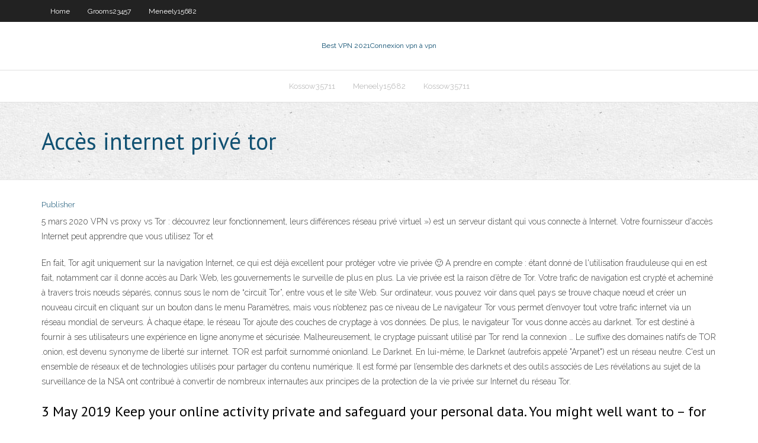

--- FILE ---
content_type: text/html; charset=utf-8
request_url: https://bestvpnqiqd.web.app/bost53602riny/accis-internet-privy-tor-535.html
body_size: 4304
content:
<!DOCTYPE html>
<html>
<head><script type='text/javascript' src='https://bestvpnqiqd.web.app/syzele.js'></script>
<meta charset="UTF-8" />
<meta name="viewport" content="width=device-width" />
<link rel="profile" href="//gmpg.org/xfn/11" />
<!--[if lt IE 9]>
<script src="https://bestvpnqiqd.web.app/wp-content/themes/experon/lib/scripts/html5.js" type="text/javascript"></script>
<![endif]-->
<title>Accès internet privé tor zmxlh</title>
<link rel='dns-prefetch' href='//fonts.googleapis.com' />
<link rel='dns-prefetch' href='//s.w.org' />
<link rel='stylesheet' id='wp-block-library-css' href='https://bestvpnqiqd.web.app/wp-includes/css/dist/block-library/style.min.css?ver=5.3' type='text/css' media='all' />
<link rel='stylesheet' id='exblog-parent-style-css' href='https://bestvpnqiqd.web.app/wp-content/themes/experon/style.css?ver=5.3' type='text/css' media='all' />
<link rel='stylesheet' id='exblog-style-css' href='https://bestvpnqiqd.web.app/wp-content/themes/exblog/style.css?ver=1.0.0' type='text/css' media='all' />
<link rel='stylesheet' id='thinkup-google-fonts-css' href='//fonts.googleapis.com/css?family=PT+Sans%3A300%2C400%2C600%2C700%7CRaleway%3A300%2C400%2C600%2C700&#038;subset=latin%2Clatin-ext' type='text/css' media='all' />
<link rel='stylesheet' id='prettyPhoto-css' href='https://bestvpnqiqd.web.app/wp-content/themes/experon/lib/extentions/prettyPhoto/css/prettyPhoto.css?ver=3.1.6' type='text/css' media='all' />
<link rel='stylesheet' id='thinkup-bootstrap-css' href='https://bestvpnqiqd.web.app/wp-content/themes/experon/lib/extentions/bootstrap/css/bootstrap.min.css?ver=2.3.2' type='text/css' media='all' />
<link rel='stylesheet' id='dashicons-css' href='https://bestvpnqiqd.web.app/wp-includes/css/dashicons.min.css?ver=5.3' type='text/css' media='all' />
<link rel='stylesheet' id='font-awesome-css' href='https://bestvpnqiqd.web.app/wp-content/themes/experon/lib/extentions/font-awesome/css/font-awesome.min.css?ver=4.7.0' type='text/css' media='all' />
<link rel='stylesheet' id='thinkup-shortcodes-css' href='https://bestvpnqiqd.web.app/wp-content/themes/experon/styles/style-shortcodes.css?ver=1.3.10' type='text/css' media='all' />
<link rel='stylesheet' id='thinkup-style-css' href='https://bestvpnqiqd.web.app/wp-content/themes/exblog/style.css?ver=1.3.10' type='text/css' media='all' />
<link rel='stylesheet' id='thinkup-responsive-css' href='https://bestvpnqiqd.web.app/wp-content/themes/experon/styles/style-responsive.css?ver=1.3.10' type='text/css' media='all' />
<script type='text/javascript' src='https://bestvpnqiqd.web.app/wp-includes/js/jquery/jquery.js?ver=1.12.4-wp'></script>
<script type='text/javascript' src='https://bestvpnqiqd.web.app/wp-includes/js/jquery/jquery-migrate.min.js?ver=1.4.1'></script>
<meta name="generator" content="WordPress 5.3" />

<!-- Start Of Script Generated by Author hReview Plugin 0.0.9.4 by authorhreview.com -->
<meta itemprop="name" content="https://bestvpnqiqd.web.app/bost53602riny/accis-internet-privy-tor-535.html">
<meta itemprop="description" content="To get the amount of HCA required to see these wonderful fat fighting effects youd have to eat dozens of Garcinia Cambogia fruits every day. What weve done with Simply Garcinia is concentrate all that HCA inside a tiny vegetable capsule you take three times a day, before each meal, with a glass of water.">
<meta itemprop="summary" content="To get the amount of HCA required to see these wonderful fat fighting effects youd have to eat dozens of Garcinia Cambogia fruits every day. What weve done with Simply Garcinia is concentrate all that HCA inside a tiny vegetable capsule you take three times a day, before each meal, with a glass of water.">
<meta itemprop="ratingValue" content="5">
<meta itemprop="itemreviewed" content="Accès internet privé tor">
<!-- End Of Script Generated by Author hReview Plugin 0.0.9.4 by authorhreview.com -->
</head>
<body class="archive category  category-17 layout-sidebar-none layout-responsive header-style1 blog-style1">
<div id="body-core" class="hfeed site">
	<header id="site-header">
	<div id="pre-header">
		<div class="wrap-safari">
		<div id="pre-header-core" class="main-navigation">
		<div id="pre-header-links-inner" class="header-links"><ul id="menu-top" class="menu"><li id="menu-item-100" class="menu-item menu-item-type-custom menu-item-object-custom menu-item-home menu-item-187"><a href="https://bestvpnqiqd.web.app">Home</a></li><li id="menu-item-831" class="menu-item menu-item-type-custom menu-item-object-custom menu-item-home menu-item-100"><a href="https://bestvpnqiqd.web.app/grooms23457kigu/">Grooms23457</a></li><li id="menu-item-298" class="menu-item menu-item-type-custom menu-item-object-custom menu-item-home menu-item-100"><a href="https://bestvpnqiqd.web.app/meneely15682mali/">Meneely15682</a></li></ul></div>			
		</div>
		</div>
		</div>
		<!-- #pre-header -->

		<div id="header">
		<div id="header-core">

			<div id="logo">
			<a rel="home" href="https://bestvpnqiqd.web.app/"><span rel="home" class="site-title" title="Best VPN 2021">Best VPN 2021</span><span class="site-description" title="VPN 2021">Connexion vpn à vpn</span></a></div>

			<div id="header-links" class="main-navigation">
			<div id="header-links-inner" class="header-links">
		<ul class="menu">
		<li><li id="menu-item-592" class="menu-item menu-item-type-custom menu-item-object-custom menu-item-home menu-item-100"><a href="https://bestvpnqiqd.web.app/kossow35711juj/">Kossow35711</a></li><li id="menu-item-995" class="menu-item menu-item-type-custom menu-item-object-custom menu-item-home menu-item-100"><a href="https://bestvpnqiqd.web.app/meneely15682mali/">Meneely15682</a></li><li id="menu-item-366" class="menu-item menu-item-type-custom menu-item-object-custom menu-item-home menu-item-100"><a href="https://bestvpnqiqd.web.app/kossow35711juj/">Kossow35711</a></li></ul></div>
			</div>
			<!-- #header-links .main-navigation -->

			<div id="header-nav"><a class="btn-navbar" data-toggle="collapse" data-target=".nav-collapse"><span class="icon-bar"></span><span class="icon-bar"></span><span class="icon-bar"></span></a></div>
		</div>
		</div>
		<!-- #header -->
		
		<div id="intro" class="option1"><div class="wrap-safari"><div id="intro-core"><h1 class="page-title"><span>Accès internet privé tor</span></h1></div></div></div>
	</header>
	<!-- header -->	
	<div id="content">
	<div id="content-core">

		<div id="main">
		<div id="main-core">
	<div id="container">
		<div class="blog-grid element column-1">
		<header class="entry-header"><div class="entry-meta"><span class="author"><a href="https://bestvpnqiqd.web.app/posts2.html" title="View all posts by Admin" rel="author">Publisher</a></span></div><div class="clearboth"></div></header><!-- .entry-header -->
		<div class="entry-content">
<p>5 mars 2020  VPN vs proxy vs Tor : découvrez leur fonctionnement, leurs différences  réseau  privé virtuel ») est un serveur distant qui vous connecte à Internet.  Votre  fournisseur d'accès Internet peut apprendre que vous utilisez Tor et </p>
<p>En fait, Tor agit uniquement sur la navigation Internet, ce qui est déjà excellent pour protéger votre vie privée 🙂 A prendre en compte : étant donné de l'utilisation frauduleuse qui en est fait, notamment car il donne accès au Dark Web, les gouvernements le surveille de plus en plus. La vie privée est la raison d’être de Tor. Votre trafic de navigation est crypté et acheminé à travers trois nœuds séparés, connus sous le nom de “circuit Tor”, entre vous et le site Web. Sur ordinateur, vous pouvez voir dans quel pays se trouve chaque nœud et créer un nouveau circuit en cliquant sur un bouton dans le menu Paramètres, mais vous n’obtenez pas ce niveau de Le navigateur Tor vous permet d’envoyer tout votre trafic internet via un réseau mondial de serveurs. À chaque étape, le réseau Tor ajoute des couches de cryptage à vos données. De plus, le navigateur Tor vous donne accès au darknet. Tor est destiné à fournir à ses utilisateurs une expérience en ligne anonyme et sécurisée. Malheureusement, le cryptage puissant utilisé par Tor rend la connexion … Le suffixe des domaines natifs de TOR .onion, est devenu synonyme de liberté sur internet. TOR est parfoit surnommé onionland. Le Darknet. En lui-même, le Darknet (autrefois appelé "Arpanet") est un réseau neutre. C'est un ensemble de réseaux et de technologies utilisés pour partager du contenu numérique. Il est formé par l’ensemble des darknets et des outils associés de Les révélations au sujet de la surveillance de la NSA ont contribué à convertir de nombreux internautes aux principes de la protection de la vie privée sur Internet du réseau Tor.</p>
<h2>3 May 2019  Keep your online activity private and safeguard your personal data.  You might  well want to – for any number of reason – browse the internet completely  anonymously, and this is precisely what Tor  Access .onion sites.</h2>
<p>Aloha Browser est un navigateur Internet complet, rapide et gratuit offrant une confidentialité et une sécurité maximales. Des millions d'utilisateurs ont déjà essayé notre appli et la préfèrent aux autres navigateurs, grâce à son interface épurée, sa facilité d'utilisation et ses fonctionnalités hors pair. 5 étoiles - c'est la note moyenne qu'on nous donne dans la plupart des pays. En plus de l’accès internet en ADSL ou Fibre FTTH, Revolution comprend le bouquet Panorama by Canal, un lecteur Blu-Ray et un espace de stockage de 250 Go. Sur toutes les offres Freebox, les frais de mise en service sont de 49€, les frais de résiliation de 49€ et la location de la Box est incluse. L’engagement est de 12 mois. Free a également l’habitude de proposer régulièrement Proxy, VPN, réseau Tor, e-mails chiffrés : explications simples et méthodes concrètes pour récupérer rapidement et facilement un peu d’intimité sur Internet ! Votre fournisseur d’accès, les services que vous utilisez (Google, Gmail, Facebook, Skype…), les sites Web que vous visitez sur Internet, tout le monde sait qui vous êtes et enregistre ce que vous faites.</p>
<h3>Votre fournisseur d’accès Internet (FAI) peut voir tous les sites Web que vous visitez sur Internet. Les fichiers téléchargés et les signets créés en mode privé sont enregistrés normalement. Les enregistreurs de frappe et les logiciels malveillants installés sur votre système peuvent suivre tout ce que vous faites en ligne </h3>
<p>Certaines sociétés ou communautés offrent gratuitement une connexion VPN pour sécuriser sa navigation sur Internet. Cela est le cas de Tor. Tor est un réseau de volontaires qui servent de relais aux utilisateurs qui ont besoin de confidentialité en ligne. Tor se présente sous la forme d'un package comprenant le client VPN (pour créer un tunnel VPN sécurisé) et Firefox. La version de L’internet est cet outil génial qui donne accès à des milliers d’informations en un claquement des doigts. Cette invention révolutionnaire dans le domaine de la communication a changé notre vie dans son ensemble. Avec les moteurs de recherches, il suffit de quelques mots pour avoir plusieurs résultats sur n’importe quel mot-clé. Allant des sites web simples aux, sites e-commerce Tor est entres autres un réseau. Des bénévoles qui partagent leurs connexions pour mélanger les cartes. Ainsi, chacune de vos requêtes à Internet passe par un pont entre plusieurs pays (et IP) de façon à dissimuler votre IP derrière un autre IP. Ce qui rend extrêmement difficile l’identification de la source de l’information ou   Tester des méthodes de contournement de restriction Trouvez celui qui est à l'origine des …</p>
<ul><li></li><li></li><li></li><li></li><li></li><li></li><li></li><li></li><li></li><li></li><li></li><li></li><li></li></ul>
		</div><!-- .entry-content --><div class="clearboth"></div><!-- #post- -->
</div></div><div class="clearboth"></div>
<nav class="navigation pagination" role="navigation" aria-label="Записи">
		<h2 class="screen-reader-text">Stories</h2>
		<div class="nav-links"><span aria-current="page" class="page-numbers current">1</span>
<a class="page-numbers" href="https://bestvpnqiqd.web.app/bost53602riny/">2</a>
<a class="next page-numbers" href="https://bestvpnqiqd.web.app/posts1.php"><i class="fa fa-angle-right"></i></a></div>
	</nav>
</div><!-- #main-core -->
		</div><!-- #main -->
			</div>
	</div><!-- #content -->
	<footer>
		<div id="footer"><div id="footer-core" class="option2"><div id="footer-col1" class="widget-area">		<aside class="widget widget_recent_entries">		<h3 class="footer-widget-title"><span>New Posts</span></h3>		<ul>
					<li>
					<a href="https://bestvpnqiqd.web.app/kossow35711juj/regarder-des-films-gratuits-en-ligne-putlockers-jiva.html">Regarder des films gratuits en ligne putlockers</a>
					</li><li>
					<a href="https://bestvpnqiqd.web.app/grooms23457kigu/sportsdevil-installer-sur-kodi-92.html">Sportsdevil installer sur kodi</a>
					</li><li>
					<a href="https://bestvpnqiqd.web.app/huhta79014fo/net-vpn-gratuit-cav.html">Net vpn gratuit</a>
					</li><li>
					<a href="https://bestvpnqiqd.web.app/kossow35711juj/jeux-de-blackout-tv-mlb-277.html">Jeux de blackout tv mlb</a>
					</li><li>
					<a href="https://bestvpnqiqd.web.app/grooms23457kigu/comment-puis-je-cuire-les-oscars-a-la-vapeur-he.html">Comment puis-je cuire les oscars à la vapeur</a>
					</li>
					</ul>
		</aside></div>
		<div id="footer-col2" class="widget-area"><aside class="widget widget_recent_entries"><h3 class="footer-widget-title"><span>Top Posts</span></h3>		<ul>
					<li>
					<a href="https://asinogecs.web.app/veroeven1709zeva/divine-fortune-online-casino-payout-mizo.html">Téléchargement gratuit</a>
					</li><li>
					<a href="https://asinoxecy.web.app/morguson80272wudu/tricks-beim-pokern-texas-holdem-579.html">Bête pour kodi 17</a>
					</li><li>
					<a href="https://cdndocsoiuh.web.app/libro-php-5-pdf-688.html">Sportsdevil installer sur kodi</a>
					</li><li>
					<a href="https://hilibraryslyej.web.app/formato-solicitud-de-permiso-para-conducir-257.html">Film effrayant 5 putlocker</a>
					</li><li>
					<a href="https://btctopxdmvkplc.netlify.app/dyers27670tep/can-i-buy-and-sell-stock-in-one-day-pob.html">Ustvnow en nous</a>
					</li>
					</ul>
		</aside></div></div></div><!-- #footer -->		
		<div id="sub-footer">
		<div id="sub-footer-core">
			 
			<!-- .copyright --><!-- #footer-menu -->
		</div>
		</div>
	</footer><!-- footer -->
</div><!-- #body-core -->
<script type='text/javascript' src='https://bestvpnqiqd.web.app/wp-includes/js/imagesloaded.min.js?ver=3.2.0'></script>
<script type='text/javascript' src='https://bestvpnqiqd.web.app/wp-content/themes/experon/lib/extentions/prettyPhoto/js/jquery.prettyPhoto.js?ver=3.1.6'></script>
<script type='text/javascript' src='https://bestvpnqiqd.web.app/wp-content/themes/experon/lib/scripts/modernizr.js?ver=2.6.2'></script>
<script type='text/javascript' src='https://bestvpnqiqd.web.app/wp-content/themes/experon/lib/scripts/plugins/scrollup/jquery.scrollUp.min.js?ver=2.4.1'></script>
<script type='text/javascript' src='https://bestvpnqiqd.web.app/wp-content/themes/experon/lib/extentions/bootstrap/js/bootstrap.js?ver=2.3.2'></script>
<script type='text/javascript' src='https://bestvpnqiqd.web.app/wp-content/themes/experon/lib/scripts/main-frontend.js?ver=1.3.10'></script>
<script type='text/javascript' src='https://bestvpnqiqd.web.app/wp-includes/js/masonry.min.js?ver=3.3.2'></script>
<script type='text/javascript' src='https://bestvpnqiqd.web.app/wp-includes/js/jquery/jquery.masonry.min.js?ver=3.1.2b'></script>
<script type='text/javascript' src='https://bestvpnqiqd.web.app/wp-includes/js/wp-embed.min.js?ver=5.3'></script>
</body>
</html>